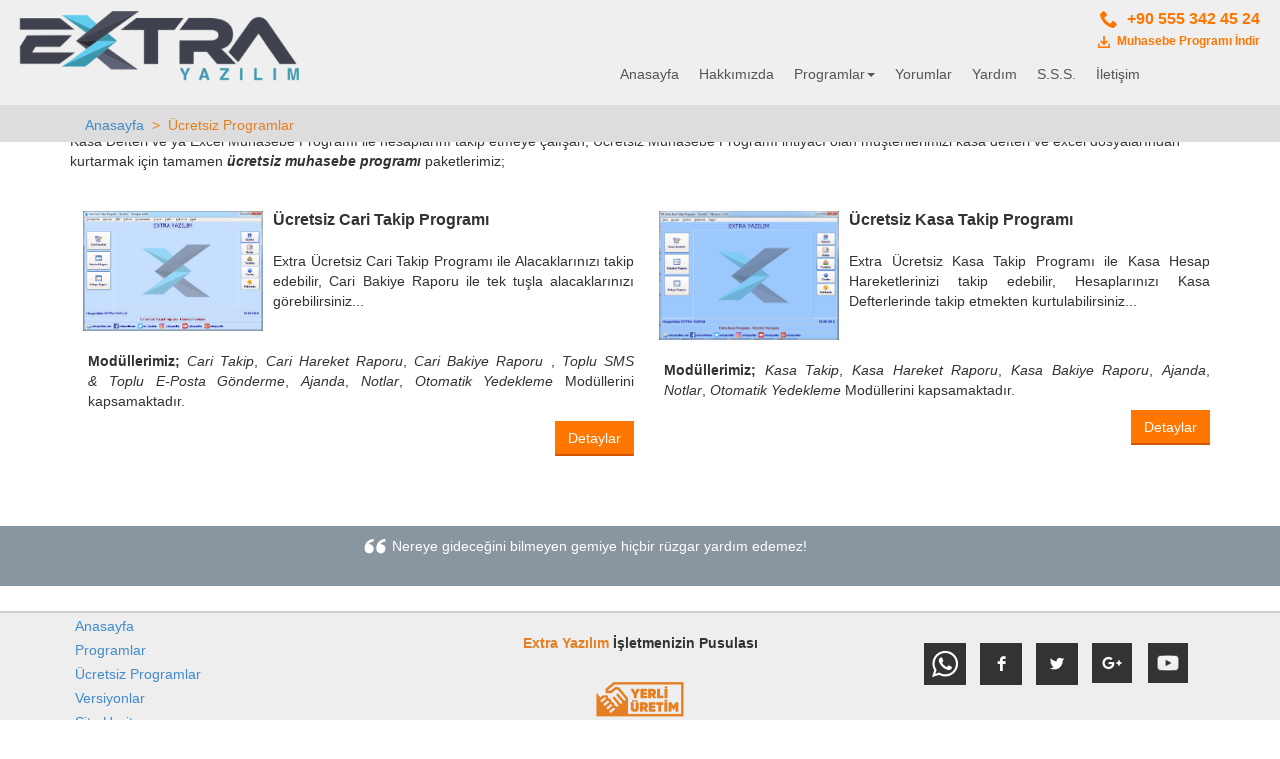

--- FILE ---
content_type: text/html; charset=utf-8
request_url: http://www.extrayazilim.com/ucretsiz-programlar
body_size: 19986
content:

<!DOCTYPE html>
<html xmlns="http://www.w3.org/1999/xhtml" lang="tr-TR">
<head id="ctl00_Head1">
    <!-- Global site tag (gtag.js) - Google Analytics -->
    <script async src="https://www.googletagmanager.com/gtag/js?id=UA-28563696-1"></script>
    <script>
        window.dataLayer = window.dataLayer || [];
        function gtag() { dataLayer.push(arguments); }
        gtag('js', new Date());

        gtag('config', 'UA-28563696-1');
    </script>

    <meta charset="utf-8" /><meta name="content-language" content="tr" /><meta name="language" content="Turkish" /><meta name="author" content="Extra Yazılım" /><meta name="publisher" content="Extra Yazılım" /><meta name="copyright" content="Copyright © 2019 Extra Yazılım. All Rights Reserved." /><meta name="generator" content="extrayazilim.com" /><meta name="viewport" content="width=device-width, initial-scale=1" /><meta name="robots" content="index,follow" /><meta name="distribution" content="global" /><meta name="rating" content="General" /><meta name="format-detection" content="telephone=no" />
    <meta name="keywords" content="Ücretsiz Muhasebe Programı, Ücretsiz Kasa Programı, Kasa Programı Full, Hemen Ücretsiz Cari Takip Programı İndir,  Cari Takip Programı Full, Ücretsiz Alacak Takip Programı, Full Muhasebe Programı İndir" />
    <meta name="description" content="Kasa Defteri ve ya Excel Muhasebe Programı ile hesaplarını takip etmeye çalışan müşterilerimizi excel dosyalarından kurtarmak için tamamen ücretsiz sunduğumuz paketler" />
    <link href="/css/accordion.css" rel='stylesheet' type='text/css' />
     
    <meta name="date" content="2026-02-01" scheme="YYYY-MM-DD" />
<link rel="shortcut icon" type="image/x-icon" href="/favicon.ico" /><link rel="icon" type="image/x-icon" href="/favicon.ico" /><link href="/css/bootstrap.css" rel="stylesheet" type="text/css" /><link href="/css/templatemo_style.css" rel="stylesheet" type="text/css" /><link href="/css/site.css?v=1.0" rel="stylesheet" type="text/css" /><link href="/css/site-min.css" rel="stylesheet" type="text/css" /><title>
	Ücretsiz Programlar - Extra Yazılım
</title></head>
<body>
    <form name="aspnetForm" method="post" action="./sayfadetay.aspx?sayfaid=90" id="aspnetForm">
<div>
<input type="hidden" name="__VIEWSTATE" id="__VIEWSTATE" value="/wEPDwULLTIwNzEzMzc1OTlkZGrEnoPv5rDLd9hV3tj3UkIicMWE" />
</div>

<div>

	<input type="hidden" name="__VIEWSTATEGENERATOR" id="__VIEWSTATEGENERATOR" value="FECB12CC" />
</div>
    <div  class="templatemo-top-menu" style="position: fixed; top:0px; height:105px;  width:100%; background-color:#efefef; opacity:1.0;">
        <div class="container" style="width:100%;">
            <div style="position: fixed; float:left;">
                <a href="/">
                    <img src="/images/logo.png" height=90 style="height:90px;" alt="Muhasebe Programı - Extra Yazılım" title="Muhasebe Programı - Extra Yazılım" />
                </a>
            </div>
            <div style="float:right; width:80%; ">
                <div class="container" style="width:100%;">
                    <div id="phone" style="height:48px; text-align:right; margin-right:-10px; padding-top:8px; float:right;">
                        <a href="tel:05553424524"  style="color:#ff7600; text-decoration:none;" title="Muhasebe Programı Telefon" >
                        <img src="/images/phone.png" title="Muhasebe Programı Telefon" alt="Muhasebe Programı Telefon"  width=22 height=20 style="width:22px; height:20px;"/>
                        <span style="font-size:16px; font-weight:bold; padding-left:3px; color:#ff7600;" title="Muhasebe Programı Telefon">+90 555 342 45 24</span></a>
                        <br />
                        <a href="/paket/muhasebev4.rar" style="color:#ff7600; text-decoration:none;" title="Muhasebe Programı İndir">
                        <img src="/images/indir.png" alt="Muhasebe Programı İndir" title="Muhasebe Programı İndir" width=12 height=12 style="width:12px; height:12px;"/>
                            <span style="font-size:12px; font-weight:bold; padding-left:3px;">Muhasebe Programı İndir</span>
                        </a>
                    </div> 
                 </div>   
                <div class="container" style=" width:100%;">
                    <div class="navbar navbar-default site_menu" role="navigation" style=" background-color:transparent; ">
                        <div class="container menu_icerik">
                            <div class="navbar-heade">
                                <button type="button" class="navbar-toggle" data-toggle="collapse" data-target=".navbar-collapse">
                                    <span class="sr-only">Menü</span>
                                    <span class="icon-bar"></span>
                                    <span class="icon-bar"></span>
                                    <span class="icon-bar"></span>
                                </button>
                            </div>
                            <div id="templatemo-nav-bar" class="navbar-collapse collapse" style="height:35px; padding-top:7px; background-color:#efefef; opacity:1.0;">
                                <ul class="nav navbar-nav navbar-right" style="z-index:999;  width:100%; "> 
                                    <li id="ust_anasayfa"><a href="/anasayfa" title="Anasayfa">Anasayfa</a></li>
                                    <li id="ust_hakkimizda"><a href="/hakkimizda" title="Hakkımızda">Hakkımızda</a></li>
                                    <li id="ust_programlar" class="dropdown"><a title="Programlar">Programlar<em class="caret"></em></a>
								        <ul class="navbar-nav dropdown-menu">
                                            <li class="li_ust"><a href="/muhasebe-programi" title="Muhasebe Programı"><span>Muhasebe Programı</span></a></li>
                                            <li class="li_ust"><a href="/hizli-satis-programi" title="Hızlı Satış Programı"><span>Hızlı Satış Programı</span></a></li>
                                            <li class="li_ust"><a href="/fatura-takip-programi" title="Fatura Takip Programı"><span>Fatura Takip Programı</span></a></li>
                                            <li class="li_ust"><a href="/stok-takip-programi" title="Stok Takip Programı"><span>Stok Takip Programı</span></a></li>
                                            <li class="li_ust"><a href="/cari-takip-programi" title="Cari Takip Programı"><span>Cari Takip Programı</span></a></li>
                                            <li class="li_ust"><a href="/kasa-takip-programi" title="Kasa Takip Programı"><span>Kasa Takip Programı</span></a></li>
                                            <li class="li_ust"><a href="/ozel-yazilim" title="Firmanıza Özel Yazılımlar"><span>Özel Yazılımlar</span></a></li>
                                            <li class="li_ust"><div style="background-color:#ddd; max-height:1px; margin-top:18px;">&nbsp;</div></li>
                                            <li class="li_ust"><a href="/ucretsiz-cari-takip-programi" title="ÜCRETSİZ Cari Takip Programı"><span>ÜCRETSİZ Cari Hesap Takip Programı</span></a></li>
                                            <li class="li_ust"><a href="/ucretsiz-kasa-takip-programi" title="ÜCRETSİZ Kasa Takip Programı"><span>ÜCRETSİZ Kasa Takip Programı</span></a></li>
                                            
                                            
                                            
                                        </ul>
                                    </li>
                                     
                                    <li id="ust_yorumlar"><a href="/kullanici-yorumlari" title="Kullanıcı Yorumları">Yorumlar</a></li>
                                    <li id="ust_yardim"><a href="/yardim" title="Muhasebe Programı Yardım">Yardım</a></li>
                                    <li id="ust_sss"><a href="/sss" title="Sık Sorulan Sorular">S.S.S.</a></li>
                                    <li id="ust_iletisim"><a href="/iletisim" title="İletişim">İletişim</a></li>
                                </ul>
                            </div>
                        </div><!--/.nav-collapse -->
                    </div><!--/.container-fluid -->
                </div>
            </div>
        </div>
    </div>
    <div style="height:105px;" class="clearfix"></div>

    
    <div class="navigator-govde">
        <div class="container">
            <div class="col-lg-9 col-md-8 col-sm-8">
                <div class="navigator-menu">
                    <div class="subheader" style="margin-top: 5px;">
                        <div class="pull-left">
                            <nav><a href="/anasayfa" title="Anasayfa">Anasayfa</a>&nbsp; > &nbsp;Ücretsiz Programlar</nav>
                        </div>
                    </div>
                </div>
            </div>
        </div>
    </div>
    <div class="clearfix" style="padding: 3px; ">
        &nbsp;
    </div>
    <div class="container">

        <div>
	Kasa Defteri ve ya Excel Muhasebe Programı ile hesaplarını takip etmeye &ccedil;alışan, &Uuml;cretsiz Muhasebe Programı ihtiyacı olan m&uuml;şterilerimizi kasa defteri ve excel dosyalarından kurtarmak i&ccedil;in tamamen <em><strong>&uuml;cretsiz muhasebe programı</strong></em> paketlerimiz;</div>
<div>
	&nbsp;</div>
<div id="templatemo-blog" style="margin:10px 0px 10px 0px;">
	<div class="container">
		<div class="blog_box">
			<div class="col-sm-5 col-md-6 blog_post">
				<ul class="list-inline">
					<li class="col-md-4">
						<a href="/ucretsiz-cari-takip-programi" style="text-decoration: none;" title="Extra Ücretsiz Cari Takip Programı"><img alt="Extra Ücretsiz Cari Takip Programı" class="img-responsive" src="/ekran/Ucretsiz-Cari-Programi-Anasayfa.png" style="width:100%;" title="Extra Ücretsiz Cari Takip Programı" /> </a></li>
					<li class="col-md-8">
						<div class="pull-left">
							<h3 style="margin:0px;">
								<span class="blog_header">&Uuml;cretsiz Cari Takip Programı</span></h3>
						</div>
						<div class="clearfix">
							&nbsp;</div>
						<p class="blog_text">
							Extra &Uuml;cretsiz Cari Takip Programı ile Alacaklarınızı takip edebilir, Cari Bakiye Raporu ile tek tuşla alacaklarınızı g&ouml;rebilirsiniz...</p>
					</li>
					<li class="col-md-12">
						<p class="blog_text">
							<strong>Mod&uuml;llerimiz;</strong> <em>Cari Takip</em>, <em>Cari Hareket Raporu</em>, <em>Cari Bakiye Raporu </em>, <em>Toplu SMS &amp;&nbsp;Toplu E-Posta G&ouml;nderme</em>, <em>Ajanda</em>, <em>Notlar</em>, <em>Otomatik Yedekleme</em> Mod&uuml;llerini kapsamaktadır.</p>
					</li>
					<li class="col-md-12">
						<div class="pull-right">
							<a class="btn btn-orange" href="/ucretsiz-cari-takip-programi" role="button" title="Extra Ücretsiz Cari Takip Programı Detaylar">Detaylar</a></div>
					</li>
				</ul>
			</div>
			<div class="col-sm-5 col-md-6 blog_post">
				<ul class="list-inline">
					<li class="col-md-4">
						<a href="/ucretsiz-kasa-takip-programi" style="text-decoration: none;" title="Extra Ücretsiz Kasa Takip Programı"><img alt="Extra Ücretsiz Kasa Takip Programı" class="img-responsive" src="/ekran/Ucretsiz-Kasa-Programi-Anasayfa.png" style="width:100%;" title="Extra Ücretsiz Kasa Takip Programı" /> </a></li>
					<li class="col-md-8">
						<div class="pull-left">
							<h3 style="margin:0px;">
								<span class="blog_header">&Uuml;cretsiz Kasa Takip Programı</span></h3>
						</div>
						<div class="clearfix">
							&nbsp;</div>
						<p class="blog_text">
							Extra &Uuml;cretsiz Kasa Takip Programı ile Kasa Hesap Hareketlerinizi takip edebilir, Hesaplarınızı Kasa Defterlerinde takip etmekten kurtulabilirsiniz...</p>
					</li>
					<li class="col-md-12">
						<p class="blog_text">
							<strong>Mod&uuml;llerimiz;</strong> <em>Kasa Takip</em>, <em>Kasa Hareket Raporu</em>, <em>Kasa Bakiye Raporu</em>, <em>Ajanda</em>, <em>Notlar</em>, <em>Otomatik Yedekleme</em> Mod&uuml;llerini kapsamaktadır.</p>
					</li>
					<li class="col-md-12">
						<div class="pull-right">
							<a class="btn btn-orange" href="/ucretsiz-kasa-takip-programi" role="button" title="Extra Ücretsiz Kasa Takip Programı Detaylar">Detaylar</a></div>
					</li>
				</ul>
			</div>
		</div>
	</div>
</div>
<p>
	&nbsp;</p>       
    </div>
  

    <!-- START COPYRIGHT -->
    <div class="templatemo-tweets">
        <div class="container">
            <div class="row" style="margin-top: 10px;">
                <div class="col-md-2">
                </div>
                <div class="col-md-1" style="text-align:left;">
                </div>
                <div class="col-md-7">
                    <img src="/images/quote.png" alt="icon" width="25" height="17" style="width:25px; height:17px;" />
                    <span>Nereye gideceğini bilmeyen gemiye hiçbir rüzgar yardım edemez!</span>
                    <br/>
                </div>
                <div class="col-md-2">
                </div>
            </div>
            <!-- /.row -->
        </div>
        <!-- /.container -->
    </div>

    <div class="templatemo-footer">
        <div class="container">
            <div class="col-md-4" style="float:left; ">
                <ul class="" style="font-size:14px; color:#1B4061; font-weight:500; margin-left:-50px; ">
                    <li class="li_alt" id="alt_anasayfa"><a href="/anasayfa" title="Anasayfa">Anasayfa</a></li>
                    <li class="li_alt" id="alt_programlar"><a href="/programlar" title="Programlar">Programlar</a></li>
                    <li class="li_alt" id="alt_ucretsizprogramlar"><a href="/ucretsiz-programlar" title="Ücretsiz Programlar">Ücretsiz Programlar</a></li>
                    <li class="li_alt" id="alt_versiyon"><a href="/versiyon" title="Versiyon">Versiyonlar</a></li>
                    
                    <li class="li_alt" id="alt_siteharitasi"><a href="/site-haritasi" title="Site Haritası">Site Haritası</a></li>
                    <li class="li_alt" id="alt_destek"><a href="/destek.zip" title="Uzaktan Destek Programı" rel="nofollow">Uzaktan Destek Programı</a></li>
                </ul>
            </div>

            <div class="col-md-4" style="float:left; text-align:center; height:120px;">
                <br />
                <strong><span class="txt_orange">Extra Yazılım </span><span class="txt_darkgrey">İşletmenizin Pusulası</span></strong>
                <br />
                <br />
                <img src="/images/yerli_uretim_logo.png" alt="%100 Yerli Yazılım - Yerli Üretim" title="%100 Yerli Yazılım - Yerli Üretim" width="100" height="50" style="width:100px; height:50px;" />
                <br />
                
            </div>
            <div class="col-md-4"  style="float:right; vertical-align:bottom; text-align:right;  padding-top:30px; height:100px; ">
                <ul class="list-inline">
                    <li><a href="https://api.whatsapp.com/send?phone=905553424524" title="Whatsapp Destek" rel="nofollow" target="_blank">
                        <span class="social-icon-whatsapp"></span></a></li>
                    <li><a href="https://www.facebook.com/extrasoftware" title="Facebook" rel="nofollow" target="_blank">
                        <span class="social-icon-fb"></span></a></li>
                    <li><a href="https://twitter.com/extrayazilim" title="Twitter" rel="nofollow" target="_blank"><span
                        class="social-icon-twitter"></span></a></li>
                    <li><a href="https://plus.google.com/+Extrayazilim" title="+Google" rel="nofollow" target="_blank">
                        <span class="social-icon-gp"></span></a></li>
                    <li><a href="https://www.youtube.com/c/Extrayazilim" title="Youtube" rel="nofollow" target="_blank">
                        <span class="social-icon-youtube"></span></a></li>
                    
                </ul>               
            </div>
        </div>
    </div>
    <div style="width:100%; text-align:center; padding-top:15px; ">
            <span>© 2018 Designed By Extra Yazılım</span>
        </div>
    </form>
        <script src="/js/jquery.min.js"></script>
        <script src="/js/bootstrap.min.js"></script>
        <script src="/js/site.js" ></script>
        
        <!-- ligthbox -->
            <script src="/fancybox/source/jquery.fancybox.pack.js?v=2.1"></script>    
            <link rel="stylesheet" href="/fancybox/source/jquery.fancybox.css?v=1.0" type="text/css" media="screen" />
            <script >
                $(document).ready(function () {
                    $(".fancybox").fancybox({
                        'autoSize': true,
                        'loop': true,
                        'autoPlay': true,
                        'playSpeed': 10000,
                        'helpers': {
                            title: { type: 'inside' }
                        }
                    });
                });

                $(document).ready(function () {
                    $(".fancybox_video").fancybox({
                        'autoSize': true,
                        'loop': true,
                        'autoPlay': false,
                        'playSpeed': 1000,
                        'helpers': {
                            title: { type: 'inside' }
                        }
                    });
                });
            </script>
        <!-- ligthbox -->
        
        
     


       
        
        <!-- HTML5 shim and Respond.js IE8 support of HTML5 elements and media queries -->
    
        <!--[if lt IE 9]>
              <script src="/js/html5shiv.js"></script>
              <script src="/js/respond.min.js"></script>
            <![endif]-->

       <!-- Facebook Pixel Code -- >
        <script>
            !function (f, b, e, v, n, t, s) {
                if (f.fbq) return; n = f.fbq = function () {
                    n.callMethod ?
                        n.callMethod.apply(n, arguments) : n.queue.push(arguments)
                }; if (!f._fbq) f._fbq = n;
                n.push = n; n.loaded = !0; n.version = '2.0'; n.queue = []; t = b.createElement(e); t.async = !0;
                t.src = v; s = b.getElementsByTagName(e)[0]; s.parentNode.insertBefore(t, s)
            } (window,
                document, 'script', 'https://connect.facebook.net/en_US/fbevents.js');

            fbq('init', '1080279905370386');
            fbq('track', "PageView");
        </script>
            <noscript>  
                <img height="1" width="1" style="display:none" src="https://www.facebook.com/tr?id=1080279905370386&ev=PageView&noscript=1"/>
            </noscript>
        <! -- End Facebook Pixel Code -->

        <!--Start of Zopim Live Chat Script -- >
        <script>
            window.$zopim || (function (d, s) {
                var z = $zopim = function (c) { z._.push(c) }, $ = z.s =
        d.createElement(s), e = d.getElementsByTagName(s)[0]; z.set = function (o) {
            z.set.
        _.push(o)
        }; z._ = []; z.set._ = []; $.async = !0; $.setAttribute('charset', 'utf-8');
                $.src = '//v2.zopim.com/?2Ps9bDhEpaK5SetiyEMK0i9tzRBlkEYz'; z.t = +new Date; $.
        type = 'text/javascript'; e.parentNode.insertBefore($, e)
            })(document, 'script');
        </script>
        <! --End of Zopim Live Chat Script-->

    </body>
</html>


--- FILE ---
content_type: text/css
request_url: http://www.extrayazilim.com/css/accordion.css
body_size: 442
content:
.accordion{background-color:#eee;color:#444;padding-top:5px;padding-left:10px;min-height:30px;color:#428bca;cursor:pointer;width:100%;text-align:left;border:none;outline:none;transition:.4s}.accordion:after{content:'\02795';font-size:12px;color:#777;float:left;margin:3px 5px 0 7px}.active:after{content:"\2796"}.active,.accordion:hover{background-color:#ccc}.ac-panel{padding-left:10px;display:none;overflow:hidden}

--- FILE ---
content_type: text/css
request_url: http://www.extrayazilim.com/css/templatemo_style.css
body_size: 11093
content:
body,html{overflow-x:hidden}body{background-color:#fff;font-family:'Open Sans',Arial,Helvetice Neue,sans-serif;font-size:14px;font-weight:300;font-style:normal;-webkit-font-smoothing:antialiased;-webkit-text-size-adjust:100%}h1,h2,h3,h4,h5,h6,span,p{font-family:'Open Sans',Arial,Helvetice Neue,sans-serif}*{-webkit-border-radius:0!important;-moz-border-radius:0!important;border-radius:0!important}.templatemo_clear{clear:both}.height30{height:30px}.templatemo-top-bar{min-height:40px;background-color:#eee}.templatemo-top-menu{min-height:100px;background-color:#fff;z-index:5000;width:100%}.templatemo-top-menu .navbar-toggle{margin-top:15px}.templatemo-top-menu .navbar-brand{padding:0;margin:30px 0 0}#templatemo-carousel{background:url(../images/slider.png) no-repeat center center fixed;-webkit-background-size:cover;-moz-background-size:cover;-o-background-size:cover;background-size:cover;overflow-x:hidden;margin-bottom:0;height:500px}#templatemo-carousel .carousel-caption{z-index:10}#templatemo-carousel .item{height:500px}#templatemo-carousel .carousel-inner > .item > img{position:absolute;min-width:100%;height:500px;left:0;top:0}@media (min-width: 768px){#templatemo-carousel .carousel-caption p{margin-bottom:20px;line-height:1.4;font-size:21px}#templatemo-carousel .carousel-caption{padding-bottom:140px;right:20%;left:20%}}@media (max-width: 768px){#templatemo-carousel .carousel-caption{padding-bottom:120px}}@media (max-width: 1024px){#templatemo-carousel{background:url(../images/slider-s.png) no-repeat center center;-webkit-background-size:cover;-moz-background-size:cover;-o-background-size:cover;background-size:cover;overflow-x:hidden;margin-bottom:0;height:500px}}.templatemo-welcome{border-bottom:1px solid #ccc;min-height:150px}.templatemo-slogan{font-family:'Open Sans',sans-serif;font-weight:400;font-size:42px;margin:25px 0;color:#333}.templatemo-service{margin-bottom:10px;margin-top:10px}.templatemo-service-item{font-family:'Open Sans',sans-serif;font-size:20px}.templatemo-heading{padding:10px 15px;border-bottom:1px solid transparent;border-top-left-radius:3px;border-top-right-radius:3px}.topLink{width:100%;background-color:#fff;font-size:16px}.topLink > li{display:inline-block}.topLink > li+li:before{content:"/\00a0"}.topLink > .active{color:#777}.templatemo-etiket{font-family:'Open Sans',sans-serif;font-weight:400;font-size:15px;margin:10px;position:relative;width:auto;color:#5C5252;min-height:45px}.templatemo-metin{font-family:'Open Sans',sans-serif;font-weight:400;font-size:14px;margin:10px;color:#333}.txt_metin{font-size:14px;color:#333}.h5,.templatemo-service-item p{font-weight:lighter;text-align:justify;margin-top:10px;font-size:16px;color:#323232;line-height:1.4}.subheader{font-family:'Open Sans',sans-serif;font-weight:400;margin-top:12px;font-size:14px;color:#e67e22}.btn-orange{background-color:#ff7600;border-bottom:2px solid #d35400;-webkit-border-radius:0;-moz-border-radius:0;border-radius:0;color:#fff}.btn-orange:hover,.btn-orange:focus,.btn-orange:active,.btn-orange.active,.open .dropdown-toggle.btn-orange{background-color:#d35400;color:#fff}.btn-green{background-color:#2ecc71;border-bottom:2px solid #27ae60;-webkit-border-radius:0;-moz-border-radius:0;border-radius:0;color:#fff}.btn-green:hover,.btn-green:focus,.btn-green:active,.btn-green.active,.open .dropdown-toggle.btn-green{background-color:#27ae60;color:#fff}.nav > li > a{padding:10px;font-size:14px;font-weight:inherit}.nav > li > a:hover,.nav > li > a:focus{background-color:#ff7600;color:#fff}.navbar-default .navbar-nav > li > a:hover,.navbar-default .navbar-nav > li > a:focus{background-color:#ff7600;color:#fff}.nav > li > a{color:#929292}.navbar-default{background-color:#fff;border:none}.navbar-default .navbar-nav > .active > a,.navbar-default .navbar-nav > .active > a:hover,.navbar-default .navbar-nav > .active > a:focus{background-color:#ff7600;color:#fff}.navbar{margin-bottom:0}.templatemo-service-item-header{margin-left:-10px;padding:16px 20px 20px;font-weight:700;display:inline-block}.templatemo-header-orange{background-color:#ff7600;min-width:298px;height:67px;color:#fff}.team_hr{border:1px solid #fff;width:39.5%;float:left}.team_hr_left{margin-right:30px;margin-left:15px}.team_hr_right{margin-left:30px}.hr_gray{border:1px solid #ccc}.templatemo-team{background:url(../images/background.png);font-family:'Open Sans',sans-serif;min-height:590px;color:#fff}.templatemo-line-header{margin-top:100px;margin-bottom:80px}.member-thumb:hover .thumb-overlay{transition:all .3s ease-in-out 0;visibility:visible;opacity:1}.member-thumb{position:relative;overflow:hidden}.member-thumb .thumb-overlay{background-color:rgba(220,157,102,0.8);position:absolute;visibility:hidden;padding-top:25%;padding-left:25%;height:100%;width:100%;opacity:0;right:0;top:0}.thumb-overlay a{float:left;margin-right:5px}.team-inner{margin-top:10px}.team-inner-header{font-family:'Open Sans',sans-serif;font-weight:600;font-size:16px}.team-inner-subtext{font-weight:400;font-size:12px}.row_team{margin-left:-50px;margin-top:70px}.row_team li{list-style:none}.templatemo-project-box{background-size:cover;position:relative;overflow:hidden;cursor:pointer;height:200px;width:200px}.templatemo-project-box:hover .project-overlay{transition:all .3s ease-in-out 0;visibility:visible;opacity:1}.project-overlay{background:rgba(0,0,0,.75);border:2px solid #ff7600;visibility:hidden;position:absolute;text-align:center;padding-top:40px;color:#fff;height:100%;width:100%;opacity:0;right:0;top:0}.project-overlay hr{width:70%}.templatemo-project-gallery li{margin:15px}.txt_darkgrey{color:#333}.txt_orange{color:#e67e22}.templatemo-line-header span{font-size:18px;float:left;margin-top:10px}.team_box div{text-align:center;padding-top:100px}.span_blog{margin-bottom:80px}.blog_post{color:#333;padding:10px}.blog_header{font-weight:700;font-size:16px}.blog_text{text-align:justify;font-size:14px;margin-top:20px}#templatemo-contact{margin-top:100px;border-top:1px solid #ccc;font-size:14px}.templatemo-contact-map{margin-bottom:15px;height:378px}.head_contact{padding-bottom:80px;margin-bottom:0}.contact_right img{margin-right:5px}.contact_right form{padding-left:15px;padding-right:15px}.tweet_txt{border-left:2px solid #fff;min-height:20px}.twitter_user{color:#FF3;font-size:14px;float:right}.templatemo-partners{border-top:2px solid #ccc}.templatemo-partners .templatemo-partner-item{margin-bottom:5px}.templatemo-footer{background-color:#eee;border-top:2px solid #ccc;margin-top:25px}.footer_container{margin-top:20px;margin-bottom:20px}.footer_bottom_content{margin:auto;margin-bottom:30px;font-size:14px;color:#333}.social-icon-whatsapp{background:url(../images/social/social-icon-whatsapp.png) no-repeat;width:42px;height:42px;display:block}a:hover .social-icon-whatsapp{background:url(../images/social/social-icon-whatsapp-over.png) no-repeat}.social-icon-fb{background:url(../images/social/social-icon-fb.png) no-repeat;width:42px;height:42px;display:block}a:hover .social-icon-fb{background:url(../images/social/social-icon-fb-over.png) no-repeat}.social-icon-gp{background:url(../images/social/social-icon-gp.png) no-repeat;width:42px;height:42px;display:block}a:hover .social-icon-gp{background:url(../images/social/social-icon-gp-over.png) no-repeat}.social-icon-browser{background:url(../images/social/social-icon-browser.png) no-repeat;width:42px;height:42px;display:block}a:hover .social-icon-browser{background:url(../images/social/social-icon-browser-over.png) no-repeat}.social-icon-youtube{background:url(../images/social/social-icon-youtube.png) no-repeat;width:42px;height:42px;display:block}a:hover .social-icon-youtube{background:url(../images/social/social-icon-youtube-over.png) no-repeat}.social-icon-rss{background:url(../images/social/social-icon-rss.png) no-repeat;width:42px;height:42px;display:block}a:hover .social-icon-rss{background:url(../images/social/social-icon-rss-over.png) no-repeat}.social-icon-twitter{background:url(../images/social/social-icon-twitter.png) no-repeat;width:42px;height:42px;display:block}a:hover .social-icon-twitter{background:url(../images/social/social-icon-twitter-over.png) no-repeat}.social-icon-linkedin{background:url(../images/social/social-icon-linkedin.png) no-repeat;width:42px;height:42px;display:block}a:hover .social-icon-linkedin{background:url(../images/social/social-icon-linkedin-over.png) no-repeat}.social-icon-dribbble{background:url(../images/social/social-icon-dribbble.png) no-repeat;width:42px;height:42px;display:block}a:hover .social-icon-dribbble{background:url(../images/social/social-icon-dribbble-over.png) no-repeat}ul.templatemo-project-gallery li a img:hover{border:3px solid #ff7600}.templatemo-gallery-category a{color:#333}.templatemo-gallery-category a.active{color:#e67e22;text-decoration:none}.templatemo-gallery-category a:focus{color:#e67e22;text-decoration:none}.templatemo-gallery-category a:hover{color:#e67e22;text-decoration:none}.link_orange:hover{text-decoration:none}.templatemo-project-gallery{margin:0;margin-top:30px;margin-left:-40px}.templatemo-project-gallery li{list-style:none;margin-bottom:25px}.templatemo-project-gallery li img{cursor:pointer}.templatemo-tweets{background-color:#8996a0;min-height:60px;font-family:'Open Sans',sans-serif;font-size:14px;color:#fff;margin-top:20px}.form-control{-webkit-border-radius:0;-moz-border-radius:0;border-radius:0;-webkit-box-shadow:none;-moz-box-shadow:none;box-shadow:none;font-style:italic}.btn_loadmore{margin-top:30px;margin-bottom:80px}.blog_box{margin-left:-12px}@media (min-width:991px) and (max-width:1200px){.templatemo-project-box,.project-overlay{height:170px;width:170px}.templatemo-project-gallery{margin-left:-70px}.templatemo-service-item-header{padding:16px 10px 20px}.templatemo-header-orange{min-width:230px}.team_box,.team_box_over{height:220px;width:220px}}@media (max-width:991px){.team-inner{margin-top:20px;margin-bottom:20px}.templatemo-btn-read-more{float:right;margin-bottom:40px}}@media (min-width:768px) and (max-width:990px){.member-thumb .thumb-overlay{padding-left:30%}.templatemo-project-box,.project-overlay{height:130px;width:130px;padding-top:0}.templatemo-project-gallery{margin-left:10px}.blog_box{margin-right:-140px}}@media (min-width: 768px){.navbar-nav > li > a{padding-top:9px;padding-bottom:9px}}@media (max-width: 768px){.member-thumb .thumb-overlay{padding-left:40%}.templatemo-btn-read-more{float:right;margin-bottom:40px}}@media (max-width: 380px){.member-thumb .thumb-overlay{padding-left:30%}.templatemo-service-item-header{font-size:16px;padding:23px 10px 22px}.templatemo-header-orange{min-width:0}}@media (min-width:991px) and (max-width: 1200px){.team_hr{width:37%}}@media (min-width:683px) and ( max-width: 991px){.team_hr{width:33%}}@media (min-width:585px) and ( max-width: 683px){.member-thumb .thumb-overlay{padding-left:25%}.team_hr{width:30%}}@media (min-width:536px) and ( max-width: 585px){.team_hr{width:28%}}@media (min-width:410px) and ( max-width: 536px){.team_hr{width:21%}}@media ( max-width: 410px){.team_hr{width:11%}}

--- FILE ---
content_type: text/css
request_url: http://www.extrayazilim.com/css/site.css?v=1.0
body_size: 2744
content:
header,nav,article,section,footer,figure,aside{display:block}h1{font-size:18px}h2{font-size:16px;font-weight:700}h3{font-size:15px;font-weight:700}.teknik-table{width:100%;display:table}.teknik-table div{display:table-row}.teknik-table div div{display:table-cell;text-align:left}.site-h1{font-size:18px}.site-h2{font-size:16px}.site-h3{font-size:15px}.site-h4{font-size:14px}.editor-h1{font-size:24px}.editor-h2{font-size:22px}.editor-h3{font-size:18px}.editor-h4{font-size:18px}.icerik-h2{font-size:16px;float:left}.icerik-h3{font-size:14px;float:left}.linkler-h4{font-size:14px;line-height:.9}.menu_govde{float:right}.menu_icerik{float:right}.slogan{float:left;font-size:16px;color:#333}.bant{background-color:#8996a0;min-height:5px;font-family:'Open Sans',sans-serif;font-size:11px;color:#fff;margin:5px}@media (max-width: 768px){.menu_govde{width:200px}.menu_icerik{width:250px}}@media (min-width: 768px){.menu_govde{width:700px}.menu_icerik{width:700px;margin-left:-10px;margin-right:-20px}}.li_ust{width:100%;height:30px}.li_alt{padding-top:3px;height:24px;color:#2D5BFF;font-size:14px;list-style:none}.group{padding-bottom:70px}.navigator-govde{float:left;position:fixed;background-color:#ddd;opacity:1;z-index:500;width:100%;height:37px}.navigator-menu{min-height:35px;margin-top:10px;z-index:500}.govde-metin{padding:10px;background-color:rgba(0,0,0,0.6)}.yardim{margin:0 0 10px}.yardim p.yardim{padding-bottom:10px;margin-bottom:5px;border-bottom:1px solid #d7d7d7}.yardim p.yardim a{display:block;background:url(/images/icons/baloon.png) left top no-repeat;padding:0 0 0 32px;cursor:pointer;color:#090909}.yardim p.yardim a:hover{text-decoration:none;background:url(/images/icons/baloon-active.png) left top no-repeat}#sidebar .last-news .box-post.thumbnail .box-post-body{width:55%}#sidebar h2{font-size:1.71em}#sidebar h3{font-size:1.71em}#sidebar a{color:#090807}#sidebar .widget ul{margin:0;list-style:none;font-size:13px}#sidebar .widget a:hover{color:#615C5C}#sidebar .widget li{line-height:23px;color:#636060;line-height:26px}.widget{margin-bottom:20px}.widget h2,.widget h3{margin-bottom:20px}.more_projects{margin-bottom:10px}#sidebar .icon-text{clear:both}#sidebar .icon-text img{float:left;padding-top:6px}#sidebar .icon-text h2,#sidebar .icon-text p{width:205px;float:right;margin:0;clear:none}#sidebar .icon-text h3,#sidebar .icon-text p{width:205px;float:right;margin:0;clear:none}#sidebar .icon-text p{padding-top:3px}.icon-text img{float:left;margin-right:10px}.icon-text h3{float:left;border-bottom:0;line-height:32px;margin:0 0 10px}.icon-text p{clear:both}.web-kutu{background-color:#eee;text-align:center;border-radius:10px;-moz-border-radius:10px;-webkit-border-radius:10px;padding:5px}

--- FILE ---
content_type: text/css
request_url: http://www.extrayazilim.com/css/site-min.css
body_size: 1073
content:
div.teknik_govde{font-size:12px;overflow:hidden;width:95%}div.teknik-baslik{width:40%;max-width:150px;float:left;background-color:#dcdcdc;border:.1px solid #9a9a9a;padding:5px 0 5px 5px}div.teknik-detay{width:60%;float:left;max-width:300px;border:.1px solid #9a9a9a;padding:5px 0 5px 5px}div.temizle{clear:both}#modul-govde span{color:#000;font-weight:700;font-style:italic;font-size:14px}#modul-govde ul{margin:0 3px 10px 0;padding-left:5px}#modul-govde ul li{margin:0 3px 0 0}#modul-detay{padding-left:5px}#modul-detay ul{margin:0 3px 10px 10px}#modul-detay ul li{margin:0 3px 0 0}#sitemap a{color:#B95305;text-decoration:none}#sitemap ul li{margin:0 0 15px;font-weight:700}#sitemap ul li ul li{margin:0;font-weight:400}.body-h2{float:left;color:#333;font-size:20px;text-align:left}.body-div{float:left;padding-bottom:15px}label.body-accordion{color:blue;cursor:pointer;width:100%;border:none;text-align:left;outline:none;font-size:15px;transition:.4s}div.body-panel{display:none}label.body-accordion:after{font-size:13px;color:#777;float:right}